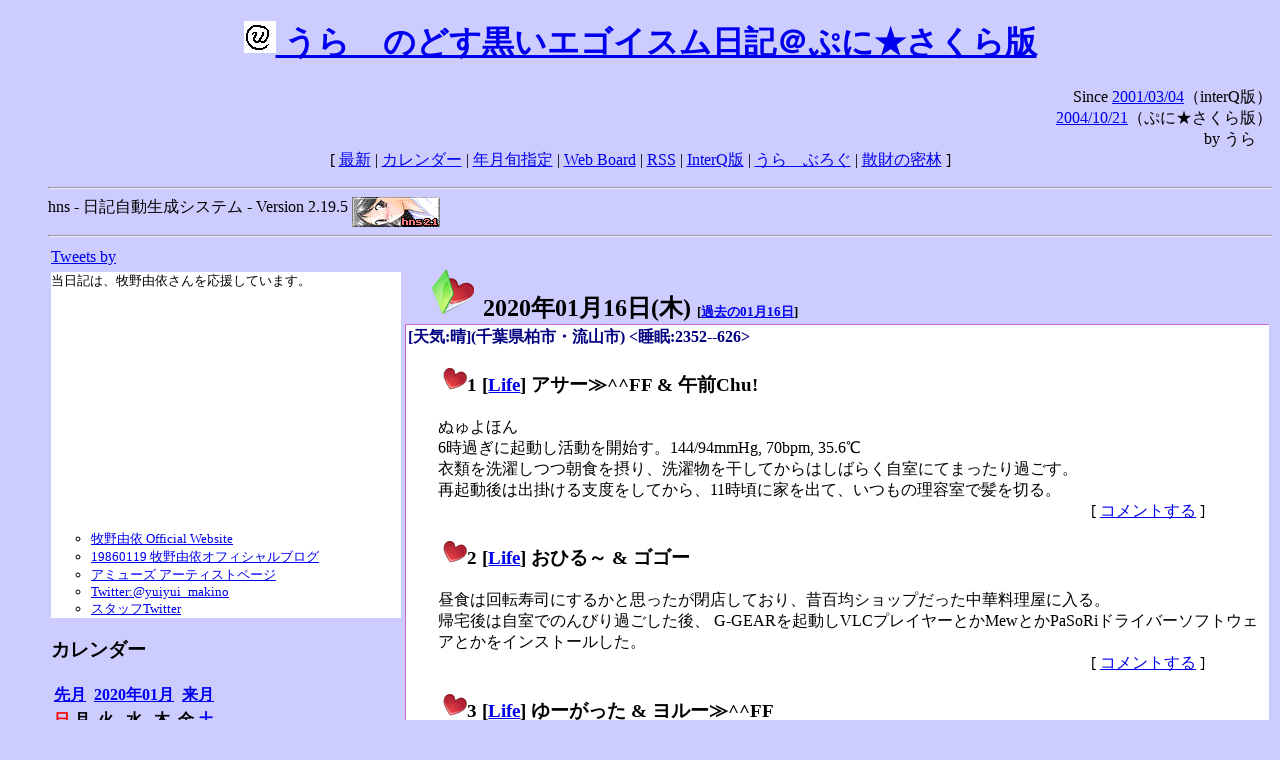

--- FILE ---
content_type: text/html; charset=EUC-JP
request_url: http://puni.sakura.ne.jp/diary/?20200116
body_size: 18409
content:
<!DOCTYPE HTML PUBLIC "-//W3C//DTD HTML 4.01 Transitional//EN"
	"http://www.w3.org/TR/REC-html40/loose.dtd">
<html lang="ja">
<head>
<meta http-equiv="content-type" content="text/html; charset=EUC-JP">
<base href="http://puni.sakura.ne.jp/diary/">
<link rev="made" href="mailto:chanoyu (a) sun.interq.or.jp">
<meta name="author" content="うらゝ">
<!-- HOSHINO_ANTENNA_REGIST OK -->
<!-- THEME ulara -->
<meta http-equiv="Content-Style-Type" content="text/css">
<link rel="stylesheet" type="text/css" media="screen" href="ulara.css">
<link rel="SHORTCUT ICON" href="favicon.ico">
<link rel="alternate" type="application/rss+xml" title="RSS" href="rss.cgi">
<title>うらゝのどす黒いエゴイズム日記＠ぷに★さくら版</title>
</head>

<body >
<!-- START TIME 1768674402-->
<h1 class="title">
<a href="http://puni.sakura.ne.jp/diary/" id="myUrl">
  <img src="icons/favicon.png" width=32 height=32 align="bottom">
  うらゝのどす黒いエゴイスム日記＠ぷに★さくら版
</a></h1>
<script type="text/javascript"><!--
  window.onload = function(){
    if(document.location.protocol == "https:"){
      var s = document.getElementById('myUrl').href.replace(/^http:/, "https:")
      document.getElementById('myUrl').href = s
    }
  }
//-->
</script>
<div align="right">Since <a href="?20010304">2001/03/04</a>（interQ版）<br>
　<a href="?20041021">2004/10/21</a>（ぷに★さくら版）<br>
  by うらゝ</div>
<div align="center">
 [ <a href="./">最新</a> | <a href="#Calendar">カレンダー</a> |
 <a href="#GoToTheDay">年月旬指定</a> |
 <a href="./board.cgi">Web Board</a> | <a href="./rss.cgi">RSS</a> |
 <a href="http://cgi.members.interq.or.jp/sun/chanoyu/private/hns-lite/">InterQ版</a> |
 <a href="http://ulara.tea-nifty.com/b/">うらゝぶろぐ</a> |
 <a href="http://astore.amazon.co.jp/ularasdosblac-22">散財の密林</a> ]
</div>
<ul>
<hr>
<div>hns - 日記自動生成システム - Version 2.19.5
<img src="icons/hns-2.1-icon.png" width=88 height=30 align="middle" alt="[hns2.1]">
</div> 
<hr>
<table>
<tr><td valign="top" width="20%">
<!-- begin{Twitter_widget} -->
<a class="twitter-timeline"  href="https://twitter.com/ulara"  data-widget-id="325904463741194240" data-width="350px" data-tweet-limit="6">Tweets by </a>
<script>!function(d,s,id){var js,fjs=d.getElementsByTagName(s)[0],p=/^http:/.test(d.location)?'http':'https';if(!d.getElementById(id)){js=d.createElement(s);js.id=id;js.src=p+"://platform.twitter.com/widgets.js";fjs.parentNode.insertBefore(js,fjs);}}(document,"script","twitter-wjs");</script>
<!-- end{Twitter_widget} -->
<!-- begin{牧野由依} -->
<div id="makino_yui">
当日記は、牧野由依さんを応援しています。<br>
<iframe style="width:120px;height:240px;" marginwidth="0" marginheight="0" scrolling="no" frameborder="0" src="https://rcm-fe.amazon-adsystem.com/e/cm?ref=tf_til&t=ularasdosblac-22&m=amazon&o=9&p=8&l=as1&IS1=1&detail=1&asins=B0794MCJQQ&linkId=99db666451743eb622b757f48ccde702&bc1=ffffff&lt1=_top&fc1=333333&lc1=0066c0&bg1=ffffff&f=ifr">
</iframe>
<ul>
<li><a href="http://www.yuiyuimakino.com/">牧野由依 Official Website</a></li>
<li><a href="http://ameblo.jp/yui-makino/">19860119 牧野由依オフィシャルブログ</a></li>
<li><a href="http://artist.amuse.co.jp/artist/makino_yui/">アミューズ アーティストページ</a></li>
<li><a href="https://twitter.com/yuiyui_makino">Twitter:@yuiyui_makino</a></li>
<li><a href="https://twitter.com/makino_niceeeeY">スタッフTwitter</a></li>
</ul>
</div>
<!-- end{牧野由依} -->
<h3 class="side"><a name="Calendar">カレンダー</a></h3>
<table border="0" summary="calendar">
<tr>
 <th colspan="2" align="left"><a href="http://puni.sakura.ne.jp/diary/?201912">先月</a></th>
 <th colspan="3" align="center"><a href="http://puni.sakura.ne.jp/diary/?202001">2020年01月</a></th>
 <th colspan="2" align="right"><a href="http://puni.sakura.ne.jp/diary/?202002">来月</a></th>
</tr>
<tr>
 <th align="center"><font color="red">日</font></th>
 <th align="center">月</th>
 <th align="center">火</th>
 <th align="center">水</th>
 <th align="center">木</th>
 <th align="center">金</th>
 <th align="center"><font color="blue">土</font></th>
</tr>
<tr>
 <td></td> <td></td> <td></td>
 <td align="right"><a href="http://puni.sakura.ne.jp/diary/?20200101#202001010">1</a></td>
 <td align="right"><a href="http://puni.sakura.ne.jp/diary/?20200102#202001020">2</a></td>
 <td align="right"><a href="http://puni.sakura.ne.jp/diary/?20200103#202001030">3</a></td>
 <td align="right"><a href="http://puni.sakura.ne.jp/diary/?20200104#202001040">4</a></td>
</tr>
<tr>
 <td align="right"><a href="http://puni.sakura.ne.jp/diary/?20200105#202001050">5</a></td>
 <td align="right"><a href="http://puni.sakura.ne.jp/diary/?20200106#202001060">6</a></td>
 <td align="right"><a href="http://puni.sakura.ne.jp/diary/?20200107#202001070">7</a></td>
 <td align="right"><a href="http://puni.sakura.ne.jp/diary/?20200108#202001080">8</a></td>
 <td align="right"><a href="http://puni.sakura.ne.jp/diary/?20200109#202001090">9</a></td>
 <td align="right"><a href="http://puni.sakura.ne.jp/diary/?20200110#202001100">10</a></td>
 <td align="right"><a href="http://puni.sakura.ne.jp/diary/?20200111#202001110">11</a></td>
</tr>
<tr>
 <td align="right"><a href="http://puni.sakura.ne.jp/diary/?20200112#202001120">12</a></td>
 <td align="right"><a href="http://puni.sakura.ne.jp/diary/?20200113#202001130">13</a></td>
 <td align="right"><a href="http://puni.sakura.ne.jp/diary/?20200114#202001140">14</a></td>
 <td align="right"><a href="http://puni.sakura.ne.jp/diary/?20200115#202001150">15</a></td>
 <td align="right"><a href="/diary/?20200116#202001160">16</a></td>
 <td align="right"><a href="http://puni.sakura.ne.jp/diary/?20200117#202001170">17</a></td>
 <td align="right"><a href="http://puni.sakura.ne.jp/diary/?20200118#202001180">18</a></td>
</tr>
<tr>
 <td align="right"><a href="http://puni.sakura.ne.jp/diary/?20200119#202001190">19</a></td>
 <td align="right"><a href="http://puni.sakura.ne.jp/diary/?20200120#202001200">20</a></td>
 <td align="right"><a href="http://puni.sakura.ne.jp/diary/?20200121#202001210">21</a></td>
 <td align="right"><a href="http://puni.sakura.ne.jp/diary/?20200122#202001220">22</a></td>
 <td align="right"><a href="http://puni.sakura.ne.jp/diary/?20200123#202001230">23</a></td>
 <td align="right"><a href="http://puni.sakura.ne.jp/diary/?20200124#202001240">24</a></td>
 <td align="right"><a href="http://puni.sakura.ne.jp/diary/?20200125#202001250">25</a></td>
</tr>
<tr>
 <td align="right"><a href="http://puni.sakura.ne.jp/diary/?20200126#202001260">26</a></td>
 <td align="right"><a href="http://puni.sakura.ne.jp/diary/?20200127#202001270">27</a></td>
 <td align="right"><a href="http://puni.sakura.ne.jp/diary/?20200128#202001280">28</a></td>
 <td align="right"><a href="http://puni.sakura.ne.jp/diary/?20200129#202001290">29</a></td>
 <td align="right"><a href="http://puni.sakura.ne.jp/diary/?20200130#202001300">30</a></td>
 <td align="right"><a href="http://puni.sakura.ne.jp/diary/?20200131#202001310">31</a></td>
</tr>
</table>
<h3 class="side"><a name="GoToTheDay">指定の年月旬を表示</a></h3>
<form action="index.cgi" method="get">
<select name="YEAR">
<option value="2026" >2026年</option>
<option value="2025" >2025年</option>
<option value="2024" >2024年</option>
<option value="2023" >2023年</option>
<option value="2022" >2022年</option>
<option value="2021" >2021年</option>
<option value="2020" selected>2020年</option>
<option value="2019" >2019年</option>
<option value="2018" >2018年</option>
<option value="2017" >2017年</option>
<option value="2016" >2016年</option>
<option value="2015" >2015年</option>
<option value="2014" >2014年</option>
<option value="2013" >2013年</option>
<option value="2012" >2012年</option>
<option value="2011" >2011年</option>
<option value="2010" >2010年</option>
<option value="2009" >2009年</option>
<option value="2008" >2008年</option>
<option value="2007" >2007年</option>
<option value="2006" >2006年</option>
<option value="2005" >2005年</option>
<option value="2004" >2004年</option>
<option value="2003" >2003年</option>
<option value="2002" >2002年</option>
<option value="2001" >2001年</option>
<option value="2000" >2000年</option>
<option value="1999" >1999年</option>
<option value="1998" >1998年</option>
<option value="1997" >1997年</option>
<option value="1996" >1996年</option>
<option value="1995" >1995年</option>
<option value="1994" >1994年</option>
<option value="1993" >1993年</option>
<option value="1992" >1992年</option>
<option value="1991" >1991年</option>
<option value="1990" >1990年</option>
<option value="1989" >1989年</option>
<option value="1988" >1988年</option>
<option value="1987" >1987年</option>
<option value="1986" >1986年</option>
<option value="1985" >1985年</option>
<option value="1984" >1984年</option>
<option value="1983" >1983年</option>
<option value="1982" >1982年</option>
<option value="1981" >1981年</option>
<option value="1980" >1980年</option>
<option value="1979" >1979年</option>
<option value="1978" >1978年</option>
<option value="1977" >1977年</option>
<option value="1976" >1976年</option>
<option value="1975" >1975年</option>
<option value="1974" >1974年</option>
<option value="1973" >1973年</option>
<option value="1972" >1972年</option>
<option value="1971" >1971年</option>
<option value="1970" >1970年</option>
</select>
<select name="MONTH">
<option value="01" selected>01月</option>
<option value="02" >02月</option>
<option value="03" >03月</option>
<option value="04" >04月</option>
<option value="05" >05月</option>
<option value="06" >06月</option>
<option value="07" >07月</option>
<option value="08" >08月</option>
<option value="09" >09月</option>
<option value="10" >10月</option>
<option value="11" >11月</option>
<option value="12" >12月</option>
</select>
<select name="DAY">
<option value="a" >1～10日</option>
<option value="b" selected>11～20日</option>
<option value="c" >21～日</option>
<option value="ALL" >全て</option>
</select>
<input type="submit" value="Go!">
</form>
<h3 class="side">タイトル表示</h3>
タイトル一覧<br>
<form action="title_wrapper.cgi" method="get">
<input name="CAT" type="checkbox" value="ALL">カテゴリ分類<br>

<select name="YEAR">
<option value="2026" >2026年</option>
<option value="2025" >2025年</option>
<option value="2024" >2024年</option>
<option value="2023" >2023年</option>
<option value="2022" >2022年</option>
<option value="2021" >2021年</option>
<option value="2020" selected>2020年</option>
<option value="2019" >2019年</option>
<option value="2018" >2018年</option>
<option value="2017" >2017年</option>
<option value="2016" >2016年</option>
<option value="2015" >2015年</option>
<option value="2014" >2014年</option>
<option value="2013" >2013年</option>
<option value="2012" >2012年</option>
<option value="2011" >2011年</option>
<option value="2010" >2010年</option>
<option value="2009" >2009年</option>
<option value="2008" >2008年</option>
<option value="2007" >2007年</option>
<option value="2006" >2006年</option>
<option value="2005" >2005年</option>
<option value="2004" >2004年</option>
<option value="2003" >2003年</option>
<option value="2002" >2002年</option>
<option value="2001" >2001年</option>
<option value="2000" >2000年</option>
<option value="1999" >1999年</option>
<option value="1998" >1998年</option>
<option value="1997" >1997年</option>
<option value="1996" >1996年</option>
<option value="1995" >1995年</option>
<option value="1994" >1994年</option>
<option value="1993" >1993年</option>
<option value="1992" >1992年</option>
<option value="1991" >1991年</option>
<option value="1990" >1990年</option>
<option value="1989" >1989年</option>
<option value="1988" >1988年</option>
<option value="1987" >1987年</option>
<option value="1986" >1986年</option>
<option value="1985" >1985年</option>
<option value="1984" >1984年</option>
<option value="1983" >1983年</option>
<option value="1982" >1982年</option>
<option value="1981" >1981年</option>
<option value="1980" >1980年</option>
<option value="1979" >1979年</option>
<option value="1978" >1978年</option>
<option value="1977" >1977年</option>
<option value="1976" >1976年</option>
<option value="1975" >1975年</option>
<option value="1974" >1974年</option>
<option value="1973" >1973年</option>
<option value="1972" >1972年</option>
<option value="1971" >1971年</option>
<option value="1970" >1970年</option>
</select>
<select name="MONTH">
<option value="01" selected>01月</option>
<option value="02" >02月</option>
<option value="03" >03月</option>
<option value="04" >04月</option>
<option value="05" >05月</option>
<option value="06" >06月</option>
<option value="07" >07月</option>
<option value="08" >08月</option>
<option value="09" >09月</option>
<option value="10" >10月</option>
<option value="11" >11月</option>
<option value="12" >12月</option>
<option value="ALL">全て</option>
</select>
<select name="DAY">
<option value="a" >1～10日</option>
<option value="b" >11～20日</option>
<option value="c" >21～日</option>
<option value="ALL" selected>全て</option>
</select>
<input type="submit" value="表示!">
</form>

<h3>キーワード検索</h3>
<div id="unagi">
 
<a href="http://www.namazu.org/">Namazu</a> for hns による簡易全文検索<br>
詳しくは <a href="./namazu.cgi">詳細指定/ヘルプ</a>を参照して下さい
<form method="GET" action="./namazu.cgi">
検索式:
<input type="TEXT" name="key" size="30" value="">
<input type="SUBMIT" name="submit" value="Search!">
<input type="HIDDEN" name="whence" value="0">
</form>

</div>
<!-- begin{SiteSearch Google} -->
<center>
<form method=get action="http://www.google.co.jp/search">
<table bgcolor="#FFFFFF"><tr valign=top><td>
<a href="http://www.google.co.jp/">
<img src="http://www.google.com/logos/Logo_40wht.gif" 
border="0" alt="Google" align="absmiddle"></a>
</td></tr>
<tr><td>
<input type=text name=q size=31 maxlength=255 value="">
<input type=hidden name=ie value="EUC-JP">
<input type=hidden name=oe value="EUC-JP">
<input type=hidden name=hl value="ja">
<input type=submit name=btnG value="Google 検索">
<font size=-1>
<input type=hidden name=domains value="puni.sakura.ne.jp"><br>
<input type=radio name=sitesearch value=""> WWW を検索 <br>
<input type=radio name=sitesearch value="puni.sakura.ne.jp" checked> puni.sakura.ne.jp を検索
</font>
</td></tr></table>
</form>
</center>
<!-- end{SiteSearch Google} -->
<hr>

<hr>
<h3>Acknowledgements</h3>
<ul id="acknowledgements">
<li>当日記の一部のアイコンは、
<a href="http://www.fasticon.com/">Fast Icon</a>
が
<a href="http://www.freeiconsdownload.com/index.html">Free Icons Download</a>
に無償で提供している
<a href="http://www.freeiconsdownload.com/Big_Preview.asp?id=124">iComic Icons</a>
を使用しています。</li>
</ul>
</div>
</td>
<td valign="top" width="80%">

<h2 class="day-head"><a class="hide" href="https://puni.sakura.ne.jp/diary/?20200116&amp;to=202001160#202001160" name="202001160">
<img src="./icons/folder_favorites_green_48.png" width=48 height=48 border=0 alt="■">
2020年01月16日(<span class="thursday">木</span>)</a>
<span class="n-year">[<a href="https://puni.sakura.ne.jp/diary/?0116">過去の01月16日</a>]</span>
</h2>
<div class="day-body">
<div class="uservar">
 [天気:晴](千葉県柏市・流山市) &lt;睡眠:2352--626&gt;
 
</div>


<!-- xhnf_cat -->

<h3 class="new"><a class="hide" name="202001161" title="202001161" href="https://puni.sakura.ne.jp/diary/?20200116&amp;to=202001161#202001161">
<img src="./icons/favorites_24.png" width=24 height=24 border=0 alt="＃">1</a>
[<a href="./title.cgi?CAT=Life">Life</a>] アサー≫^^FF &amp; 午前Chu!
</h3>
<div class="section">
ぬゅよほん<br>
6時過ぎに起動し活動を開始す。144/94mmHg, 70bpm, 35.6℃<br>
衣類を洗濯しつつ朝食を摂り、洗濯物を干してからはしばらく自室にてまったり過ごす。<br>
再起動後は出掛ける支度をしてから、11時頃に家を出て、いつもの理容室で髪を切る。

</div>
 <div class="boardlink" align="right">[   <a href="board.cgi?act=write&amp;diary=202001161">コメントする</a> ]</div>
<!-- end of NEW -->


<!-- xhnf_cat -->

<h3 class="new"><a class="hide" name="202001162" title="202001162" href="https://puni.sakura.ne.jp/diary/?20200116&amp;to=202001162#202001162">
<img src="./icons/favorites_24.png" width=24 height=24 border=0 alt="＃">2</a>
[<a href="./title.cgi?CAT=Life">Life</a>] おひる～ &amp; ゴゴー
</h3>
<div class="section">
昼食は回転寿司にするかと思ったが閉店しており、昔百均ショップだった中華料理屋に入る。<br>
帰宅後は自室でのんびり過ごした後、
G-GEARを起動しVLCプレイヤーとかMewとかPaSoRiドライバーソフトウェアとかをインストールした。

</div>
 <div class="boardlink" align="right">[   <a href="board.cgi?act=write&amp;diary=202001162">コメントする</a> ]</div>
<!-- end of NEW -->


<!-- xhnf_cat -->

<h3 class="new"><a class="hide" name="202001163" title="202001163" href="https://puni.sakura.ne.jp/diary/?20200116&amp;to=202001163#202001163">
<img src="./icons/favorites_24.png" width=24 height=24 border=0 alt="＃">3</a>
[<a href="./title.cgi?CAT=Life">Life</a>] ゆーがった &amp; ヨルー≫^^FF
</h3>
<div class="section">
夕食の後は和風総本家の乗れない列車の車窓からを観た。
京葉臨海鉄道・東京湾アクアラインの橋桁下点検用モノレール・製鉄所の構内輸送車とかなかなか胸熱<br>

</div>
 <div class="boardlink" align="right">[   <a href="board.cgi?act=write&amp;diary=202001163">コメントする</a> ]</div>
<!-- end of NEW -->


<!-- xhnf_cat -->

<h3 class="new"><a class="hide" name="202001164" title="202001164" href="https://puni.sakura.ne.jp/diary/?20200116&amp;to=202001164#202001164">
<img src="./icons/favorites_24.png" width=24 height=24 border=0 alt="＃">4</a>
[<a href="./title.cgi?CAT=Food">Food</a>] 飯
</h3>
<div class="section">
朝食: 飯・焼いたあらびきソーセージステーキと玉葱と黄パプリカとズッキーニ・吸い物・烏龍茶<br>
昼食: 上海風五目焼そば・鶏の唐揚げ・飯・味噌汁＠福満苑<br>
夕食: 飯・焼いた鯖とピーマン・ポテトサラダ・味噌汁・沢の鶴純米酒山田錦・エビスビール
</div>
 <div class="boardlink" align="right">[   <a href="board.cgi?act=write&amp;diary=202001164">コメントする</a> ]</div>
<!-- end of NEW -->


</div>
以上、1 日分です。
<!-- END TIME 1768674402-->
<!-- ELAPSE TIME 0 -->
</td></tr></table>
<hr>
	<div align="right">Powered by <a href="http://www.h14m.org/">hns-2.19.5</a>, 
	<a href="http://www.h14m.org/">HyperNikkiSystem Project</a>
	</div>
	<hr><div align=right>
<a href="http://www.h14m.org/"><img src="./icons/hns-logo.png" width="200" height="40" align="right" alt="HNS logo"></a>
</div>
</body>
</html>
